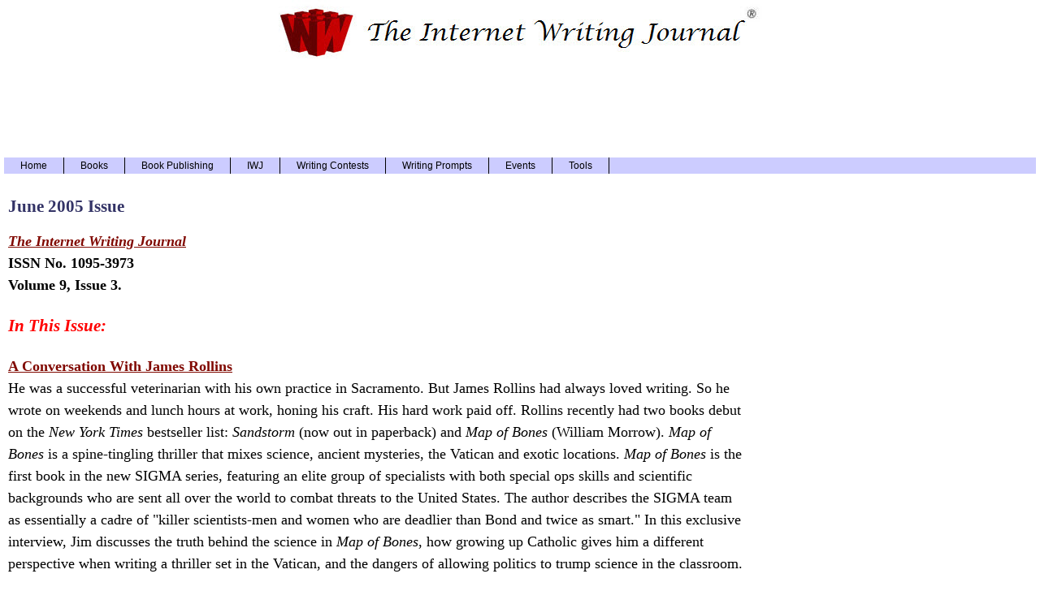

--- FILE ---
content_type: text/html; charset=UTF-8
request_url: https://www.writerswrite.com/journal/jun05/
body_size: 4214
content:
 <HTML>
<HEAD><TITLE>The Internet Writing Journal June 2005 Issue</TITLE>
<META NAME="description" CONTENT="June 2005 index of The Internet Writing Journal">
<link rel="apple-touch-icon" href="https://cdn.writerswrite.com/apple-touch-icon.png">
<LINK REL="canonical" href="https://www.writerswrite.com/journal/jun05/" />
<script>
  (function(i,s,o,g,r,a,m){i['GoogleAnalyticsObject']=r;i[r]=i[r]||function(){
  (i[r].q=i[r].q||[]).push(arguments)},i[r].l=1*new Date();a=s.createElement(o),
  m=s.getElementsByTagName(o)[0];a.async=1;a.src=g;m.parentNode.insertBefore(a,m)
  })(window,document,'script','//www.google-analytics.com/analytics.js','ga');

  ga('create', 'UA-2391798-9', 'auto');
  ga('send', 'pageview');

</script>
 <script type="text/javascript" async="async" src="https://widgets.outbrain.com/outbrain.js"></script>
<!DOCTYPE HTML PUBLIC "-//W3C//DTD HTML 4.01 Transitional//EN" "https://www.w3.org/TR/html4/loose.dtd">
<link rel="stylesheet" href="https://cdn.writerswrite.com/iwj2024.css" type="text/css" />
<!-- Google tag (gtag.js) -->
<script async src="https://www.googletagmanager.com/gtag/js?id=G-MMESYKLBMV"></script>
<script>
  window.dataLayer = window.dataLayer || [];
  function gtag(){dataLayer.push(arguments);}
  gtag('js', new Date());
  gtag('config', 'G-MMESYKLBMV');
</script>
<meta name="viewport" content="width=device-width, initial-scale=1.0">
</HEAD>
<body><div id="wrap"><div id="header">
<script type="text/javascript">
window.google_analytics_uacct = "UA-2391798-9";
</script>
<IMG SRC="https://cdn.writerswrite.com/iwj-logo-2019.jpg" height="74" width="595" alt="Internet Writing Journal logo">
<div class="adstop">
<script async src="//pagead2.googlesyndication.com/pagead/js/adsbygoogle.js"></script>
<!-- writerswrite-top -->
<ins class="adsbygoogle"
     style="display:block"
     data-ad-client="ca-pub-9653124453449571"
     data-ad-slot="3958608116"
     data-ad-format="horizontal"></ins>
<script>
(adsbygoogle = window.adsbygoogle || []).push({});
</script>
</div>
<div id="navigation">
<ul>
<li><a href="https://www.writerswrite.com/">Home</a></li>
<li><a href="https://www.writerswrite.com/books/">Books</a></li>
<li><a href="https://www.writerswrite.com/bookpublishing/">Book Publishing</a></li>
<li><a href="https://www.writerswrite.com/journal/">IWJ</a></li>
<li><a href="https://www.writerswrite.com/contests/">Writing Contests</a></li>
<li><a href="https://www.writerswrite.com/prompts/">Writing Prompts</a></li>
<li><a href="https://www.writerswrite.com/events/">Events</a></li>
<li><a href="https://www.writerswrite.com/tools/">Tools</a></li>
</ul>
</div></div>
<div id="main">
<FONT COLOR="#FF0000"><FONT FACE="Geneva">
<FONT COLOR=#000000>
<H1>June 2005 Issue</H1>
<B><A HREF="https://www.writerswrite.com/journal/"><I>The Internet Writing Journal</A></I><BR>
ISSN No. 1095-3973<BR>
Volume 9, Issue 3.</B><BR>
</FONT>
<H3><I>In This Issue:</I></H3>
<FONT COLOR=#000000>

<FONT COLOR=#FF0000><B>
<A HREF="https://www.writerswrite.com/journal/james-rollins-6051">
A Conversation With James Rollins</B></A></FONT><BR>
He was a successful veterinarian with his own practice in Sacramento. But
James Rollins had always loved writing. So he wrote on weekends and
lunch hours at work, honing his craft. His hard work paid off. Rollins recently had
two books debut on the <I>New York Times</I> bestseller list: <I>Sandstorm</I> (now
out in paperback) and <I>Map of Bones</I> (William Morrow). <I>Map of Bones</I>
is a spine-tingling thriller that mixes science, ancient mysteries, the Vatican and exotic
locations.  <I>Map of Bones</I> is the first book in the new SIGMA series, featuring
an elite group of specialists with both special ops skills and
scientific backgrounds who are sent all over the world to
combat threats to the United States.  The author describes the SIGMA team
as essentially a cadre of "killer scientists-men and women who are
deadlier than Bond and twice as smart."
In this exclusive interview, Jim discusses the truth behind the science in
<I>Map of Bones</I>, how growing up Catholic
gives him a different perspective when writing a thriller set in the
Vatican, and the dangers of allowing politics to trump science in the classroom.
<BR><BR>
<FONT COLOR=#FF0000>
<A HREF="https://www.writerswrite.com/journal/rhyme-or-reason-part-2-6052">
<B>Rhyme or Reason -- Part 2</B></FONT></A><BR>
In her latest article, Mary Dawson continues her series on rhymes.
Learn what types of <I>Near Rhymes</I> work as well as some
unacceptable Near Rhymes that you must always avoid.
<BR><BR>
<FONT COLOR=#FF0000>
<A HREF="https://www.writerswrite.com/journal/why-i-wrote-mistress-bradstreet-6053">
<B>Why I Wrote <I>Mistress Bradstreet</I></B></A></FONT><BR>
In this Author Essay, Charlotte Gordon discusses how she came to write
<I>Mistress Bradstreet</I>, a biography of poet Anne Bradstreet.
Charlotte tells of her fourteen year search to find out more about the
extraordinary poet.  Gordon did find out some of Bradstreet's secrets, but
part of her life will always remain a mystery.
<BR><BR>
<FONT COLOR=#FF0000>
<A HREF="https://www.writerswrite.com/journal/the-witch-in-the-well-6054">
<B>The Witch in the Well</B></A></FONT><BR>
In this Author Essay, Kim Wilkins, author of
<I>The Autumn Castle</I> (Warner Aspect), discusses how she
became interested in writing dark fantasy and of her fascination with
fairy tales.  She also shares how she came up with the idea for her
latest urban fantasy based on Germanic fairy tales while exploring
the art galleries, restaurants and streets of Berlin.
<BR><BR><HR>
<FONT COLOR=#000000>
<B>Book Reviews</B>
<BR><BR><HR>
<B>Children's/Young Adult</B><BR><BR>
<A HREF="https://www.writerswrite.com/journal/childrens-book-reviews-6056">
Earthquakes</A> by Franklyn M. Branley, Illustrated by Megan Lloyd (HarperCollins)<BR>
<A HREF="https://www.writerswrite.com/journal/childrens-book-reviews-6056">
The Light of the Oracle</A> by Victoria Hanley (David Fickling Books)<BR>
<A HREF="https://www.writerswrite.com/journal/childrens-book-reviews-6057">
The Sphere of Secrets</A> by Catherine Fisher (Greenwillow Books)<BR>
<A HREF="https://www.writerswrite.com/journal/childrens-book-reviews-6057">
Sleepy ABC</A> by Margaret Wise Brown, Pictures by Esphyr Slobodkina<BR>
<A HREF="https://www.writerswrite.com/journal/childrens-book-reviews-6057">
Tiger (Five Ancestors Book 1)</A> by Jeff Stone (Random House)<BR>
<BR><HR>
<B>Fantasy/SF</B><BR><BR>
<A HREF="https://www.writerswrite.com/journal/the-loch-6058">
The Loch</A> by Steve Alten (Tsunami Books)<BR>
<BR><HR>
<B>Lifestyle</B><BR><BR>
<A HREF="https://www.writerswrite.com/journal/lifestyle-book-reviews-6059">
Armed Gunmen, True Facts and Other Ridiculous Nonsense</A> by Richard Kallan (Pantheon)<BR>
<A HREF="https://www.writerswrite.com/journal/lifestyle-book-reviews-6059">
The Cat Fanciers' Association Complete Cat Book</A> by Mordecai Siegal (HarperResource)<BR>
<BR><HR>
<B>Mystery/Thriller</B><BR><BR>
<A HREF="https://www.writerswrite.com/journal/mystery-thriller-book-reviews-60510">
Bangkok Tattoo</A> by John Burdett (Knopf)<BR>
<A HREF="https://www.writerswrite.com/journal/mystery-thriller-book-reviews-60510">
Map of Bones</A> by James Rollins (William Morrow)<BR>
<BR><HR>
<B>Romance and Women's Fiction</B><BR><BR>
<A HREF="https://www.writerswrite.com/journal/romance-book-reviews-60511">
Carpe Demon: Adventures of a Demon-Hunting Soccer Mom</A> by Julie Kenner (Berkley)<BR>
<A HREF="https://www.writerswrite.com/journal/romance-book-reviews-60511">
A Connecticut Fashionista in King Arthur's Court</A> by Marianne Mancusi (LoveSpell)<BR>
<A HREF="https://www.writerswrite.com/journal/romance-book-reviews-60512">
Enchanted, Inc.</A> by Shanna Swendson (Ballantine)<BR>
<A HREF="https://www.writerswrite.com/journal/romance-book-reviews-60512">
The Truth About Love</A> by Stephanie Laurens (William Morrow)<BR>
<BR><BR><HR>
Copyright © 1997-2020 by Writers Write, Inc. All Rights Reserved. Republication,
redistribution or copying of the content of The Internet Writing
Journal<SUP>®</SUP> by any method whatsoever,
 including by framing or similar means, is expressly
prohibited without the prior written consent of Writers Write, Inc.
<BR><BR>
All articles contained herein are copyrighted by their individual
authors.
<BR><BR>
The Internet Writing Journal<SUP>®</SUP>, Writers Write<SUP>®</SUP> and The Write
Resource<SUP><FONT SIZE=1>TM</FONT></SUP> are trademarks of Writers Write, Inc.
<I>The Internet Writing Journal</I><SUP>®</SUP>
is published by Writers Write, Inc., Dallas, Texas.

<div class="adsmain">
<script async src="//pagead2.googlesyndication.com/pagead/js/adsbygoogle.js"></script>
<!-- writerswrite slot2 -->
<ins class="adsbygoogle"
     style="display:block"
     data-ad-client="ca-pub-9653124453449571"
     data-ad-slot="9276248512"
     data-ad-format="rectangle"></ins>
<script>
(adsbygoogle = window.adsbygoogle || []).push({});
</script>
</div>
</div><div id="sidebar">
<div class="class1">
<BR>
<div class="ads300">
<script async src="https://pagead2.googlesyndication.com/pagead/js/adsbygoogle.js?client=ca-pub-9653124453449571"
     crossorigin="anonymous"></script>
<!-- ww-sidebar -->
<ins class="adsbygoogle"
     style="display:block"
    data-ad-client="ca-pub-9653124453449571"
     data-ad-slot="3847517411"
     data-ad-format="auto"
     data-full-width-responsive="true"></ins>
<script>
     (adsbygoogle = window.adsbygoogle || []).push({});
</script>
</div>
<BR><BR>
<div class="boxc">
<div class="sideheader">Latest News</div>
<ul>
<li><p><A class="elem3" HREF="https://www.writerswrite.com/hugo-award-winners-81820251">2025 Hugo Award Winners Announced</A></p></li>
<div style="clear:both;"></div>
<li><p><A class="elem3" HREF="https://www.writerswrite.com/lion-witch-wardrobe-75-years-81720251">HarperCollins Celebrates 75 Years of The Lion, the Witch and the Wardrobe</A></p></li>
<div style="clear:both;"></div>
<li><p><A class="elem3" HREF="https://www.writerswrite.com/manga-captain-underpants-80720251">Scholastic to Publish Manga Version of Dav Pilkey's Captain Underpants</A></p></li>
<div style="clear:both;"></div>
<li><p><A class="elem3" HREF="https://www.writerswrite.com/california-post-80520251">New York Post to Launch The California Post</A></p></li>
<div style="clear:both;"></div>
</ul></div>
</div></div></div><div id="footer">
<div class="center"><BR><BR><A HREF="https://www.writerswrite.com">WritersWrite.com</A>
<FONT SIZE=2><BR>
Copyright &copy; 2020 by Writers Write, Inc. All Rights Reserved.<BR>
<A class="elem6" HREF="https://www.writerswriteinc.com/termsofservice/" rel="nofollow">Terms of Service</A> | <A class="elem6" HREF="https://www.writerswriteinc.com/privacy/" rel="nofollow">Privacy Policy</A></div></div>
<div id="amzn-assoc-ad-7b5f1ba3-0c16-418d-b14a-ef2bc749ae6f"></div><script async src="//z-na.amazon-adsystem.com/widgets/onejs?MarketPlace=US&adInstanceId=7b5f1ba3-0c16-418d-b14a-ef2bc749ae6f"></script>
</body>
</html>

</BODY>
</HTML>

--- FILE ---
content_type: text/html; charset=utf-8
request_url: https://www.google.com/recaptcha/api2/aframe
body_size: 268
content:
<!DOCTYPE HTML><html><head><meta http-equiv="content-type" content="text/html; charset=UTF-8"></head><body><script nonce="VUBzJ7L_SLD2dUJt-E2uCQ">/** Anti-fraud and anti-abuse applications only. See google.com/recaptcha */ try{var clients={'sodar':'https://pagead2.googlesyndication.com/pagead/sodar?'};window.addEventListener("message",function(a){try{if(a.source===window.parent){var b=JSON.parse(a.data);var c=clients[b['id']];if(c){var d=document.createElement('img');d.src=c+b['params']+'&rc='+(localStorage.getItem("rc::a")?sessionStorage.getItem("rc::b"):"");window.document.body.appendChild(d);sessionStorage.setItem("rc::e",parseInt(sessionStorage.getItem("rc::e")||0)+1);localStorage.setItem("rc::h",'1768847580286');}}}catch(b){}});window.parent.postMessage("_grecaptcha_ready", "*");}catch(b){}</script></body></html>

--- FILE ---
content_type: text/css
request_url: https://cdn.writerswrite.com/iwj2024.css
body_size: 2019
content:
* html #footer{height:1px}
@media screen and (max-width:1269px){#sidebar{display:none!important}
#navigation{display:none!important}
#wrap{width:100%;margin:0 auto}
#main{float:left;width:95%;padding:5px;background:#fff;font-family: "Times New Roman", Times, serif;font-size:18px;line-height: 1.5;}
#header{width:100%;text-align:center;margin:0 auto;background:#fff;margin-bottom:10px}
}@media screen and (min-width:1270px){#sidebar{float:right;width:340px;padding:5px;background:#fff;text-align:center}
#header{width:1270px;text-align:center;margin:0 auto;background:#fff;margin-bottom:10px}
#wrap{width:1270px;margin:0 auto;background:#fff}
#main{float:left;width:910px;padding:5px;background:#fff;font-family: "Times New Roman", Times, serif;font-size:18px;line-height: 1.5;}
}.class1 A:link{color:#306}
.class1 A:visited{color:#306}
.class1 A:active{color:#306}
.class1 A:hover{text-decoration:none;color:red}
body,html{margin:0;padding:0;color:#000;background:#fff}
a{color:#800800}
#navigation{float:left;width:1270px;background:#ccf}
#navigation ul{margin:0;padding:0}
#navigation ul li{list-style-type:none;display:inline}
#navigation li a{display:block;float:left;padding:3px 20px;color:#000;font-family:Arial;font-size:12px;text-decoration:none;border-right:1px solid #000}
#navigation li a:hover{background:#f00}
#mobheader{width:320px;text-align:center;margin:0 auto;background:#fff;margin-bottom:15px}
#footer{clear:both;padding:5px 10px;background:#fff}
#footer p{margin:0}
.center{text-align:center}
.credit{font-size:14px}
p.tags{font-size:13px}
p.date{font-size:12px;font-style:italic}
.center2{text-align:center}
p.bio{border-top-style:solid;border-top-width:1px;color:red}
.return{text-align:left}
.homeh2{margin:0 0 25px 0;font-size:21px;font-weight:bold;color:#336}
.homeh2b{font-size:21px;font-weight:bold;color:#000080}
.date{font-size:12px;font-style:italic}
.size12{font-size:12px}
.size14{font-size:14px}
.iwjheader{margin-top:20px;font-size:30px;font-weight:bold;color:#000}
.button-link{float:left;display:block;clear:both;margin-bottom:10px;padding:5px 10px;font-size:16px;color:#fff;background:#fc2c20}
div.blog{width:660px;text-align:left;border:0 dotted;margin-left:auto;margin-right:auto;border-color:#000;padding:10px;margin-bottom:25px}
.blog img{float:left;margin:0 10px 0 20px}
.blog p{overflow:hidden;font-size:18px;line-height: 1.5;}
div.box{width:330px;border:1px solid;background-color:#ccf;border-color:#336;margin-left:auto;margin-right:auto;color:#000;font-weight:500;padding:0;margin-bottom:25px}
.box ul{list-style-type:none;padding-left:2px}
.box li{margin:0;padding:0;font-family:Arial;font-size:13px;font-weight:normal;text-align:left}
div.boxb{width:330px;padding:0;border:1px solid;background-color:#fff;border-color:#ccf;margin-left:auto;margin-right:auto;color:#000;font-weight:500;margin-bottom:25px}
.boxb ul{list-style-type:none;padding-left:2px}
.boxb li{margin:0;padding:0;font-family:Arial;font-size:13px;font-weight:normal;text-align:left}
div.boxc{width:330px;border:1px solid;border-color:#ccf;color:#000;font-weight:500;padding:0;margin-bottom:25px;margin-left:auto;margin-right:auto}
.boxc ul{list-style-type:none;padding-left:2px;margin-top:-4px}
.boxc li{margin:3em 0;padding:0;font-family:Arial;font-size:13px;font-weight:500;text-align:left}
.boxc p{overflow:hidden;font-size:13px;font-weight:500;margin-top:0}
div.wwmore{width:95%;border-color:red;text-align:left;font-size:normal;border-width:1px;margin-top:auto;margin-bottom:15px;margin-left:auto;margin-right:auto;padding:0;border-style:dotted}
div.mobilebox{width:95%;border:1px dotted;border-color:#000;color:#000;font-weight:500;padding:0;margin-top:15px;margin-bottom:20px;margin-left:auto;margin-right:auto}
.img-cropc{width:110px;height:70px;overflow:hidden;float:left;margin-right:12px}
.img-cropc img{width:100%}
.img-cropl{width:135px;height:85px;overflow:hidden;float:left;margin-right:12px}
.img-cropl img{width:100%}
div.mobmore{margin-left:auto;margin-right:auto;border:1px dotted;border-color:#000;color:#fff;margin-top:20px;margin-bottom:20px;padding:5px}
div.mobsoc{margin-left:auto;margin-right:auto;color:#fff;margin-top:20px;margin-bottom:20px}
.mobsoc ul{list-style-type:none}
.mobsoc li{margin:0;padding:0;font-size:13px;font-weight:normal;text-align:center}
.bfmob{text-align:center;margin-bottom:15px;margin-top:15px}
.brn{width:98%;text-align:left;margin-left:0;margin-right:auto;margin-bottom:5px;margin-top:0;padding:0}
.brn2nd{width:98%;max-width:700px;text-align:center;margin-left:auto;margin-right:auto;margin-bottom:10px;margin-top:30px;padding:2px;border-top: 1px dashed lightgrey;}
.brnmob{width:98%;margin-left:auto;margin-right:auto;margin-bottom:20px;margin-top:25px;padding:5px}
.prodz{width:98%;text-align:left;margin-left:0;margin-right:auto;margin-bottom:15px;margin-top:10px;padding:5px}
.prodzmob{width:98%;margin-left:auto;margin-right:auto;margin-bottom:20px;margin-top:25px;padding:5px}
.match{width:280px;margin-left:auto;margin-right:auto;margin-bottom:10px;margin-top:25px;padding:5px}
.adsmain{width:99%;margin-left:auto;margin-right:auto;margin-bottom:25px;margin-top:15px;padding:5px}
.adstop{width:85%;max-width:900px;height:90px;margin-left:auto;margin-right:auto;margin-bottom:20px;margin-top:10px}
.ads728{width:728px;margin-left:auto;margin-right:auto;margin-bottom:20px;margin-top:10px}
.ads160{width:300px;margin-left:auto;margin-right:auto;margin-bottom:10px;margin-top:20px;padding:5px}
.ads300{width:300px;margin-left:auto;margin-right:auto;margin-bottom:10px;margin-top:20px;padding:5px}
.adszonf{width:330px;margin-left:auto;margin-right:auto;margin-bottom:15px;margin-top:15px;padding:0}
.ads336{width:336px;margin-left:auto;margin-right:auto;margin-bottom:20px;margin-top:15px;padding:5px}
.ads336top{width:336px;margin-left:auto;margin-right:auto;margin-bottom:20px;margin-top:25px;padding:5px}
.ads468{width:555px;margin-left:auto;margin-right:auto;margin-bottom:40px;margin-top:10px;border:1px dotted;padding:5px}
.ads160{width:160px;margin-left:auto;margin-right:auto;margin-bottom:20px;margin-top:20px}
.ads88{width:88px;margin-left:auto;margin-right:auto;margin-bottom:20px;margin-top:20px}
.adstext160{width:160px;margin-left:auto;margin-right:auto;margin-top:20px;margin-bottom:35px;border-style:solid;border-width:1px;border-color:#b10021}
.ads320{width:320px;margin-left:auto;margin-right:auto;margin-bottom:25px}
.ads320b{width:320px;margin-left:auto;margin-right:auto;margin-top:25px;margin-bottom:25px}
.adlinks{text-align:center;margin-top:15px;margin-bottom:15px}
.homeheader{width:570px;margin-left:auto;margin-right:auto;margin-bottom:2px}
.fblike{width:200px;text-align:left;margin-top:20px;margin-bottom:15px}
.twbutton{width:200px;text-align:left;margin-top:20px;margin-bottom:15px}
#navtopics ul{margin:0;padding-top:1em;padding-bottom:2em;padding-left:0;list-style-type:none}
#navtopics ul li{display:inline}
#navtopics ul li a{font-family:Arial;font-size:12px;text-decoration:none;padding:.2em 1em;color:#000;background-color:#ccf}
#navtopics ul li a:hover{color:#000;background-color:#cff}
h1{margin-top:20px;font-size:21px;font-weight:bold;color:#336}
a.elem1{text-decoration:none;color:#336}
a.elem2{color:#000080;font-size:16px;font-weight:700}
a.elem3{color:#306;font-size:13px;font-weight:500;text-decoration:none}
a.elem4{color:#000;font-size:15px;font-weight:600;text-decoration:none}
a.elem5{color:#000;font-size:12px;font-family:Arial;font-weight:500;text-decoration:none}
a.elem5:hover{text-decoration:none;color:#f00}
a.elem6{text-decoration:none;font-size:14px;color:black;font-weight:lighter}
a.elem7{color:#000080;font-size:20px;font-weight:700;text-decoration:none}
p.border{border-width:1px;border-style:dotted}
p{font-family: "Times New Roman", Times, serif;font-size:18px;line-height: 1.5;}
p.morefrom{font-size:19px;font-family:Arial;font-weight:bold;text-align:center;margin-top:20px;margin-bottom:0}
.moreheader{font-size:19px;font-family:Arial;font-weight:bold;text-align:center;margin-top:20px;margin-bottom:0}
.first{font-family: "Times New Roman", Times, serif;font-size:18px;line-height: 1.5;}
.video-container{position:relative;padding-bottom:56.25%;padding-top:30px;height:0;overflow:hidden}
.video-container iframe,.video-container object,.video-container embed{position:absolute;top:0;left:0;width:100%;height:100%}
.sideheader{font-family:Arial;font-weight:bold;border-style:solid;border-color:#ccf;background-color:#ccf}
.mobboxheader{border-style:solid;border-color:#000;background-color:black;font-family:Arial;font-weight:bold;color:#fff;text-align:center}
.h1cat{margin-top:0;font-size:25px;font-weight:bold;color:#336}
#column-wrapper{width:95%;padding:0 5px 2px 5px;margin-top:-3px}
.column{width:28%;float:left;padding:0 5px 5px 5px;margin-top:-3px}
.column.mid{margin:-3px 24px 0 24px;padding:0 5px 5px 5px}
.img-cropm{width:192px;height:164px;overflow:hidden;float:left;margin-right:5px}
.img-cropm img{width:100%}
#sidebar .ob-widget-header{background-color:#000;color:#fff;font-family:Arial;font-size:17px;font-weight:bold}
#main .ob-widget-header{font-family:Arial;font-size:19px;font-style:normal;font-weight:500}
blockquote.line{font:16px/24px normal helvetica,sans-serif;margin-top:20px;margin-bottom:20px;margin-left:50px;padding-left:15px;border-left:2px solid #ccf}
blockquote p { font:16px/24px normal helvetica,sans-serif; text-align: left; line-height: 1.5;}
.widebox{width:98%;max-width:1240px;}
.grid-container {  display: grid;  grid-template-columns: auto auto auto;  background-color: #FFFFFF;  padding: 10px;}
.grid-item {  background-color: rgba(255, 255, 255, 0.8);  border: 1px solid rgba(0, 0, 0, 0.8);  padding: 20px;  font-size: 20px;  text-align: center;}
 .three-col { -moz-column-count: 2; -moz-column-gap: 20px; -webkit-column-count: 2; -webkit-column-gap : 20px; -moz-column-rule-color:  #ccc; -moz-column-rule-style:  solid; -moz-column-rule-width:  1px; -webkit-column-rule-color:  #ccc; -webkit-column-rule-style: solid ; -webkit-column-rule-width:  1px;}


--- FILE ---
content_type: text/plain
request_url: https://www.google-analytics.com/j/collect?v=1&_v=j102&a=522859154&t=pageview&_s=1&dl=https%3A%2F%2Fwww.writerswrite.com%2Fjournal%2Fjun05%2F&ul=en-us%40posix&dt=The%20Internet%20Writing%20Journal%20June%202005%20Issue&sr=1280x720&vp=1280x720&_u=IADAAEABAAAAACAAI~&jid=1943028294&gjid=212814785&cid=942400878.1768847579&tid=UA-2391798-9&_gid=1766448731.1768847579&_r=1&_slc=1&z=1013227993
body_size: -570
content:
2,cG-MMESYKLBMV